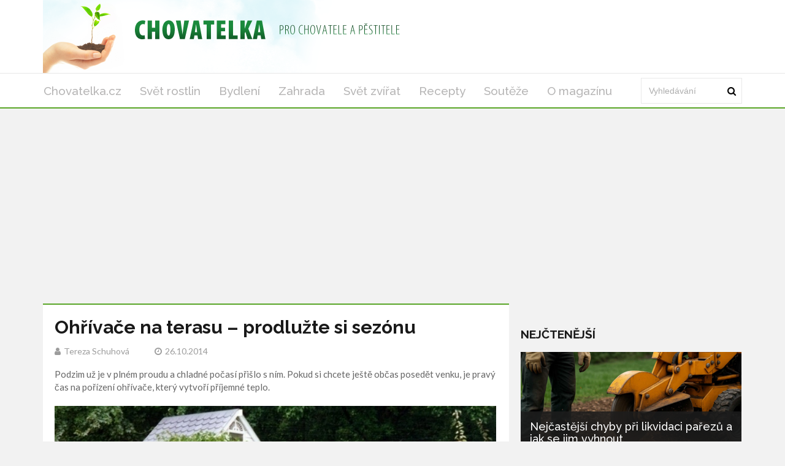

--- FILE ---
content_type: text/html; charset=utf-8
request_url: https://chovatelka.cz/clanek/ohrivace-na-terasu-prodluzte-si-sezonu
body_size: 5809
content:
<!DOCTYPE html>
<html lang='cs'>
<head>
<title>Ohřívače na terasu: Prodlužte si venkovní sezónu - Chovatelka.cz</title>
<meta name="description" content="Prodlužte si sezónu s venkovními ohřívači na terasu. Zjistěte výhody a nevýhody plynových a elektrických ohřívačů pro příjemné posezení venku.">
<meta http-equiv="X-UA-Compatible" content="IE=edge,chrome=1">
<meta http-equiv="Content-Type" content="text/html; charset=utf-8">
<meta name="keywords" content="ohřívače na terasu, venkovní ohřívače, plynové ohřívače, elektrické ohřívače, infrazářiče, zahradní topidla, terasová topidla, prodloužení sezóny, ohřev terasy, venkovní teplo">
<meta name="robots" content="all">
<meta name="viewport" content="width=device-width">
<link rel="stylesheet" href="https://maxcdn.bootstrapcdn.com/font-awesome/4.1.0/css/font-awesome.min.css">
<meta property="og:type" content="article">
<meta property="og:locale" content="cs_CZ">
<meta property="og:url" content="https://chovatelka.cz/clanek/ohrivace-na-terasu-prodluzte-si-sezonu">
<meta property="og:title" content="Ohřívače na terasu: Prodlužte si venkovní sezónu - Chovatelka.cz">
<meta property="og:description" content="Prodlužte si sezónu s venkovními ohřívači na terasu. Zjistěte výhody a nevýhody plynových a elektrických ohřívačů pro příjemné posezení venku.">
<meta property="og:site_name" content="Chovatelka.cz">
<meta property="fb:app_id" content="600876005926156">
<link href='https://chovatelka.cz/clanek/ohrivace-na-terasu-prodluzte-si-sezonu' rel='canonical'>

<meta property="og:image" content="https://www.chovatelka.cz/system/files/photos/402/images/original_post.jpg">
<link rel="sitemap" href="/sitemap.xml">
<link rel="icon" href="/assets/frontend/chovatelka/favicon-f336f5d11c3d2ef0a1ced697897244189c8f6767e1cf3a5d8e4a519dea2313c4.ico" type="image/x-icon">
<link rel="shortcut icon" href="/assets/frontend/chovatelka/favicon-f336f5d11c3d2ef0a1ced697897244189c8f6767e1cf3a5d8e4a519dea2313c4.ico" type="image/x-icon">
<link rel="preconnect" href="https://fonts.googleapis.com">
<link rel="preconnect" href="https://fonts.gstatic.com" crossorigin>
<link href="https://fonts.googleapis.com/css2?family=Raleway:ital,wght@0,100..900;1,100..900&display=swap" rel="stylesheet">
<meta name="author" content="Tereza Schuhová">
<meta property="dc:creator" content="Tereza Schuhová">
<link rel="stylesheet" href="/assets/application-8a40ecddf3c6b0e72a25e36a4b9f0b50455509ce8b697d254d9a3c02bacdb5fb.css" media="all" />
<link rel="stylesheet" href="/assets/chovatelka-edd07ade5d418b1c94341f62a6b5d4f6570ee4364eceae6dff2adf13c67bc247.css" media="all" />
<!--[if gt IE 7]>
<link rel="stylesheet" type="text/css" href="ie.css" />
<![endif]-->
<script src="/assets/application-c30dca050176407409a7715096486f028dc77cc673a5c1e2e2ad9798fe6885c2.js"></script>
<meta name="csrf-param" content="authenticity_token" />
<meta name="csrf-token" content="3P4MufXjrnKUWthDycQ5Pxmx2L2S9g3ELNCGswGLw0iehsvUnQkU9PY1gP2tTmOXmNHSyae0P9FA5OrsU9o-RQ" />
<!-- Google Tag Manager -->
<script>(function(w,d,s,l,i){w[l]=w[l]||[];w[l].push({'gtm.start':
new Date().getTime(),event:'gtm.js'});var f=d.getElementsByTagName(s)[0],
j=d.createElement(s),dl=l!='dataLayer'?'&l='+l:'';j.async=true;j.src=
'https://www.googletagmanager.com/gtm.js?id='+i+dl;f.parentNode.insertBefore(j,f);
})(window,document,'script','dataLayer','GTM-KR2WTVX');</script>
<!-- End Google Tag Manager -->




</head>
<body>
<!-- Google Tag Manager (noscript) -->
<noscript><iframe src="https://www.googletagmanager.com/ns.html?id=GTM-KR2WTVX" height="0" width="0" style="display:none;visibility:hidden"></iframe></noscript>
<!-- End Google Tag Manager (noscript) -->

<div class='logo-top-ad'>
<div class='container'>
<div class='row'>
<div class='logo col-md-12'>
<a href='/'>
<img alt="Logo Chovatelka.cz" class="img-responsive" src="/assets/frontend/chovatelka/header_background-082c55dd08fa3d1b14ff25340606e2d94da636439760ccdf64ae113390bc592e.png" />
</a>
</div>
</div>
</div>
</div>
<div class='main-menu no-rklms'>
<div class='container'>
<div class='row'>
<div class='col-lg-10'>
<nav class='navbar'>
<div class='navbar-header'>
<button class='navbar-toggle collapsed' data-target='#bs-example-navbar-collapse-1' data-toggle='collapse' type='button'>
<span class='icon-bar'></span>
<span class='icon-bar'></span>
<span class='icon-bar'></span>
</button>
</div>
<div class='collapse navbar-collapse' id='bs-example-navbar-collapse-1'>
<ul class='nav navbar-nav sm sm-menu menu-efct' id='main-menu-items'>
<li><a class="" title="Magazín pro všechny pěstitele, chovatele a domácí kutily" href="/">Chovatelka.cz</a></li>
<li><a title="Články z rubriky Svět rostlin" href="/kategorie/svet-rostlin">Svět rostlin</a></li>
<li><a title="Články z rubriky Bydlení" href="/kategorie/dum-a-bydleni">Bydlení</a></li>
<li><a class="active" title="Články z rubriky Zahrada" href="/kategorie/zahrada">Zahrada</a></li>
<li><a title="Články z rubriky Svět zvířat" href="/kategorie/svet-zvirat">Svět zvířat</a></li>
<li><a title="Články z rubriky Recepty" href="/kategorie/recepty">Recepty</a></li>
<li><a title="Články z rubriky Soutěže" href="/kategorie/souteze">Soutěže</a></li>
<li><a title="Kontaktujte nás s připomínkami a nápady! Chovatelka.cz - váš magazín pro pěstování, chov zvířat a DIY. Zjistěte více o reklamě a PR článcích." href="/o-magazinu">O magazínu</a></li>
</ul>
</div>
</nav>
</div>
<div class='col-lg-2 main-search-bar'>
<form action='/hledani' class='navbar-form float-width' id='cse-search-box' role='search'>
<div class='form-group float-width'>
<input name='cx' type='hidden' value='4447d174ebf004c0f'>
<input name='cof' type='hidden' value='FORID:10'>
<input name='ie' type='hidden' value='UTF-8'>
<input class='form-control float-width search_input' id='gsc-i-id1' name='q' placeholder='Vyhledávání' type='text'>
</div>
<a href='#' name='sa' onclick='document.getElementById(&#39;cse-search-box&#39;).submit(); return false;' type='submit'>
<i class='fa fa-search'></i>
</a>
</form>
<script src='https://cse.google.com/cse.js?cx=4447d174ebf004c0f' type='text/javascript'></script>
</div>
</div>
</div>
</div>
<script>
  window.onload = function(){
    document.getElementById('gsc-i-id1').placeholder = 'Vyhledávání';
  };
</script>

<div id='fb-root'></div>
<script>
  window.fbAsyncInit = function() {
    FB.init({
      appId      : 600876005926156,
      xfbml      : true,
      version    : 'v21.0'
    });
    FB.AppEvents.logPageView();
  };
  
  (function(d, s, id){
     var js, fjs = d.getElementsByTagName(s)[0];
     if (d.getElementById(id)) {return;}
     js = d.createElement(s); js.id = id;
     js.src = "https://connect.facebook.net/cs_CZ/sdk.js";
     fjs.parentNode.insertBefore(js, fjs);
   }(document, 'script', 'facebook-jssdk'));
</script>

<div class='container'>
</div>



<div class='container'>
<div class='main-left-side' itemscope itemtype='https://schema.org/Article'>
<div class='artcl-main float-width'>
<div class='artcl-body float-width'>

<h1 itemprop='name'>Ohřívače na terasu – prodlužte si sezónu</h1>
<h5>
<span itemprop='author' itemscope itemtype='https://schema.org/Person'><i class='fa fa-user'></i><span itemprop='name'>Tereza Schuhová</span>
</span>
<span content='2014-10-26' itemprop='datePublished'><i class='fa fa-clock-o'></i>26.10.2014
</span>
</h5>
<div class='margin-top-20' itemprop='headline'><p>
	Podzim už je v&nbsp;plném proudu a chladné počasí přišlo s&nbsp;ním. Pokud si chcete ještě občas posedět venku, je pravý čas na pořízení ohřívače, který vytvoří příjemné teplo.</p>
</div>
<div class='main-image margin-top-20'>
<img alt='Zahradní altánek' class='img-responsive' itemprop='image' src='/system/files/photos/402/images/original_post.jpg'>
</div>
<meta content='275' itemprop='wordCount'>
<meta content='Zahrada' itemprop='articleSection'>
<article class='float-width articl-data' itemprop='articleBody'>
<p>
	Milovníci léta a teplého počasí si to probíhající příliš neužívají. Nízké teploty a sychravo nás ženou domů, kde je příjemně teplo. Spousta z&nbsp;nás si ale ráda posedí venku na terase, na balkóně nebo na zahradě, i když zrovna nepálí slunce. Není totiž nutné utíkat dovnitř, když si pořídíme toho pravého pomocníka. Venkovní ohřívače nás zahřejí i při nízkých teplotách, stačí si pořídit ten správný.</p>
<h3>
	Plynový nebo elektrický?</h3>
<p>
	Plynový i elektrický udělá úplně stejnou službu, oba dokážou vytvořit teplo na dostačujících 20°C. Čím chladnější okolní vzduch je, tím složitější je však teplo udržet. Doporučuje se proto tu část, kterou chceme ohřát, alespoň částečně uzavřít. Postačí zahradní party altán nebo pergola, zabrání úniku teplého vzduchu.</p>
<h3>
	Elektrické ohřívače</h3>
<p>
	Elektrické ohřívače neboli infrazářiče mají stejně jako plynové své výhody i nevýhody. Jako největší nevýhoda se uvádí dražší provoz a nutnost elektrického přívodu tam, kde infrazářič chcete mít. Nicméně na druhou stránku elektrický ohřívač nehořívá okolní vzduch, což je určitá výhoda. Záření z&nbsp;tohoto ohřívače je srovnatelné se slunečními paprsky, které nás v&nbsp;letním období krásně hřejí.</p>
<h3>
	Plynové ohřívače</h3>
<p>
	Zahradní ohřívače, které jako svůj zdroj využívají plyn, mají levnější provoz. Zpravidla fungují na plynové láhve a podle objemu se provozní doba takové láhve pohybuje mezi jednou až třemi desítkami hodin. Plynové ohřívače ohřívají okolní vzduch a je tedy potřeba tento vzduch nejdříve předehřát, nežli se usadíme venku. Vzduch se ale ohřeje poměrně brzy a pohybuje se kolem 20°C.</p>
<p>
	Některé infrazářiče i plynové ohřívače jsou vybavené funkcí regulace teploty, kterou budou vyzařovat. Za tyto typy si ale většinou také připlatíte. Při pořizování topidla se vždy přesvědčte, že jsou vybavené pojistkou, která jej vypne v&nbsp;případě převrhnutí.</p>

</article>
<div class='clearfix margin-top-20 inline-block'>
<a class='twitter-share-button' href='https://x.com/intent/post'>Tweet</a>
</div>
<div class='reviews-wrapper' data-post='/clanek' data-review='hodnoceni' data-url='/ohrivace-na-terasu-prodluzte-si-sezonu/'><span class='review_info main'>
Jak se vám líbil článek?
</span>
<span class='rating'>
<span class='thank-you'></span>
<span class='star' data-rel='5'></span>
<span class='star active' data-rel='4'></span>
<span class='star' data-rel='3'></span>
<span class='star' data-rel='2'></span>
<span class='star' data-rel='1'></span>
</span>
<span class='review_info'>
<span class='review_info'>
Hodnocení:
<span>4.3</span>
</span>
<span class='review_info nomargin'>
Počet:
<span>3</span>
</span>
</span>
<span class='review_info'>
<span class='review_info'>
<span class='review_info'>
Nejlepší:
<span>5</span>
</span>
<span class='review_info'>
Nejhorší:
<span>3</span>
</span>
</span>
</span>
</div>
<script src="https://code.jquery.com/jquery-2.1.1.min.js"></script>
<script>
  (function() {
    $(".rating .star").click(function(e) {
      var post, review, url;
      e.preventDefault();
      url = $('.reviews-wrapper').data('url');
      review = $('.reviews-wrapper').data('review');
      post = $('.reviews-wrapper').data('post');
      $(".rating .star").removeClass("active");
      $(this).nextAll(".star").addClass("active");
      $(this).addClass("active");
      $("#review_score").val($(this).data("rel"));
      return $.ajax({
        url: post + url + review,
        method: 'POST',
        data: {
          review: {
            score: $(this).data("rel")
          }
        }
      });
    });
  
  }).call(this);
</script>

<div id='comments'>
<h3 class='sec-title'>Diskuze</h3>
<div class='fb-comments' data-colorscheme='light' data-href='https://chovatelka.cz/clanek/ohrivace-na-terasu-prodluzte-si-sezonu' data-numposts='5' data-width='100%'></div>
</div>
</div>
</div>
</div>
<div class='main-right-side'>
<div class='right-banner'><div class=""></div>
</div>

<div class='margin-top-20'>
</div>
<div class='trending lefty margin-top-20'>
<h3 class='sec-title'>Nejčtenější</h3>
<div class='trend-1'>
<a href="/clanek/nejcastejsi-chyby-pri-likvidaci-parezu-a-jak-se-jim-vyhnout"><img alt='likvidace pařezu' class='img-responsive' src='/system/files/photos/5638/images/original_post.png'>
</a><div class='trend-2'>
<h3>
<a href="/clanek/nejcastejsi-chyby-pri-likvidaci-parezu-a-jak-se-jim-vyhnout">Nejčastější chyby při likvidaci pařezů a jak se jim vyhnout</a>
</h3>
<p>Likvidace pařezů patří mezi nejnáročnější zahradnické úkoly, při kterých se často dopou...</p>
<p class='artcl-time-1'>
<span><i class='fa fa-clock-o'></i>15.10.2025
</span>
</p>
</div>
</div>
<div class='float-width'>
<div class='trend-sm float-width sidebar_most_read'>
<a class="lefty sidebar_link_most_read" href="/clanek/jak-vytvorit-utulnou-zimni-atmosferu-v-domacnosti"><img alt='Zimní pohoda' src='/system/files/photos/5614/images/thumbnail_post.png'>
</a><h4 class='lefty sidebar_h'><a href="/clanek/jak-vytvorit-utulnou-zimni-atmosferu-v-domacnosti">Jak vytvořit útulnou zimní atmosféru v domácnosti</a></h4>
<p class='righty'>
<span><i class='fa fa-clock-o'></i>21.11.2024
</span>
</p>
</div>
</div>
<div class='float-width'>
<div class='trend-sm float-width sidebar_most_read'>
<a class="lefty sidebar_link_most_read" href="/clanek/jak-pripravit-mazlicky-na-listopadove-chladno"><img alt='Pes v oblečku.' src='/system/files/photos/5636/images/thumbnail_post.jpg'>
</a><h4 class='lefty sidebar_h'><a href="/clanek/jak-pripravit-mazlicky-na-listopadove-chladno">Jak připravit mazlíčky na listopadové chladno</a></h4>
<p class='righty'>
<span><i class='fa fa-clock-o'></i>02.11.2025
</span>
</p>
</div>
</div>
<div class='float-width'>
<div class='trend-sm float-width sidebar_most_read'>
<a class="lefty sidebar_link_most_read" href="/clanek/matcha-zeleny-elixir-zdravi-a-vitality"><img alt='matcha' src='/system/files/photos/5610/images/thumbnail_post.jpg'>
</a><h4 class='lefty sidebar_h'><a href="/clanek/matcha-zeleny-elixir-zdravi-a-vitality">Matcha: Zelený elixír zdraví a vitality</a></h4>
<p class='righty'>
<span><i class='fa fa-clock-o'></i>27.06.2024
</span>
</p>
</div>
</div>
</div>
</div>

</div>
<script>
  window.twttr = (function(d, s, id) {
    var js, fjs = d.getElementsByTagName(s)[0],
    t = window.twttr || {};
    if (d.getElementById(id)) return t;
    js = d.createElement(s);
    js.id = id;
    js.src = "https://platform.twitter.com/widgets.js";
    fjs.parentNode.insertBefore(js, fjs);
  
    t._e = [];
    t.ready = function(f) {
      t._e.push(f);
    };
  
    return t;
  }(document, "script", "twitter-wjs"));
</script>

<div class='main-footers'>
<div class='container'>
<div class='info-ftr float-width'>
<div class='mag-info lefty'>
<p>Magazín pro všechny pěstitele, chovatele a domácí kutily. Články o pěstování rostlin, chovu zvířat a nových trendech v bydlení.</p>

<a href='/o-magazinu'>O magazínu</a>
<div class='scl-ftr float-width'>
<h3>ZŮSTAŇTE VE SPOJENÍ</h3>
<ul>
<li>
<a class='trans1 fb-ftr' data-placement='bottom' data-toggle='tooltip' href='https://www.facebook.com/Chovatelka.cz' title='Facebook'></a>
</li>
<li>
<a class='trans1 tw-ftr' data-placement='bottom' data-toggle='tooltip' href='https://x.com/chovatelka' title='X'></a>
</li>
</ul>
</div>
</div>
<div class='post-ftr lefty'>
<h3>POSLEDNÍ ČLÁNKY</h3>
<div class='pst-ftr-sngl float-width'>
<a class='lefty pst-ftr-img' href='/clanek/jak-pripravit-mazlicky-na-listopadove-chladno'>
<img alt='Pes v oblečku.' src='/system/files/photos/5636/images/thumbnail_post.jpg'>
</a>
<a href="/clanek/jak-pripravit-mazlicky-na-listopadove-chladno"><h5>Jak připravit mazlíčky na listopadové chladno</h5>
</a><h6 class='lefty'>
<span><i class='fa fa-clock-o'></i>02.11.2025
</span>
</h6>
<a class='lefty stars' href='#'>
<i class="fa fa-star"></i>
<i class="fa fa-star"></i>
<i class="fa fa-star"></i>
<i class="fa fa-star"></i>
<i class="fa fa-star"></i>
</a>
</div>
<div class='pst-ftr-sngl float-width'>
<a class='lefty pst-ftr-img' href='/clanek/nejcastejsi-chyby-pri-likvidaci-parezu-a-jak-se-jim-vyhnout'>
<img alt='likvidace pařezu' src='/system/files/photos/5638/images/thumbnail_post.png'>
</a>
<a href="/clanek/nejcastejsi-chyby-pri-likvidaci-parezu-a-jak-se-jim-vyhnout"><h5>Nejčastější chyby při likvidaci pařezů a jak se jim vyhnout</h5>
</a><h6 class='lefty'>
<span><i class='fa fa-clock-o'></i>15.10.2025
</span>
</h6>
<a class='lefty stars' href='#'>
<i class="fa fa-star"></i>
<i class="fa fa-star"></i>
<i class="fa fa-star"></i>
</a>
</div>
<div class='pst-ftr-sngl float-width'>
<a class='lefty pst-ftr-img' href='/clanek/jak-pomoci-mazlickum-zvladnout-horke-dny'>
<img alt='fotka' src='/system/files/photos/5634/images/thumbnail_post.png'>
</a>
<a href="/clanek/jak-pomoci-mazlickum-zvladnout-horke-dny"><h5>Jak pomoci mazlíčkům zvládnout horké dny</h5>
</a><h6 class='lefty'>
<span><i class='fa fa-clock-o'></i>30.04.2025
</span>
</h6>
<a class='lefty stars' href='#'>
<i class="fa fa-star"></i>
<i class="fa fa-star"></i>
<i class="fa fa-star"></i>
<i class="fa fa-star"></i>
</a>
</div>
</div>
</div>
</div>
</div>
<div class='copy-rt-ftr'>
<div class='container'>
<a class='lefty' href='https://railsformers.cz' rel='nofollow' target='_blank'>&copy; 2026 Railsformers s.r.o., </a>
<a class='lefty ml-10' href='https://railsformers.cz/gdpr' rel='nofollow' target='_blank'>Zásady zpracování osobních údajů</a>
<a data-cc="c-settings" class="lefty ml-10" rel="nofollow" href="javascript:void(0);">Nastavení Cookies</a>
<a rel="nofollow" target="_blank" class="lefty ml-10" href="https://railsformers.cz/obchodni-podminky">Všeobecné obchodní podmínky</a>
</div>
</div>



</body>
</html>


--- FILE ---
content_type: text/html; charset=utf-8
request_url: https://www.google.com/recaptcha/api2/aframe
body_size: 114
content:
<!DOCTYPE HTML><html><head><meta http-equiv="content-type" content="text/html; charset=UTF-8"></head><body><script nonce="znGxEOoB8Ir_rSsDKPYAvA">/** Anti-fraud and anti-abuse applications only. See google.com/recaptcha */ try{var clients={'sodar':'https://pagead2.googlesyndication.com/pagead/sodar?'};window.addEventListener("message",function(a){try{if(a.source===window.parent){var b=JSON.parse(a.data);var c=clients[b['id']];if(c){var d=document.createElement('img');d.src=c+b['params']+'&rc='+(localStorage.getItem("rc::a")?sessionStorage.getItem("rc::b"):"");window.document.body.appendChild(d);sessionStorage.setItem("rc::e",parseInt(sessionStorage.getItem("rc::e")||0)+1);localStorage.setItem("rc::h",'1768767070874');}}}catch(b){}});window.parent.postMessage("_grecaptcha_ready", "*");}catch(b){}</script></body></html>